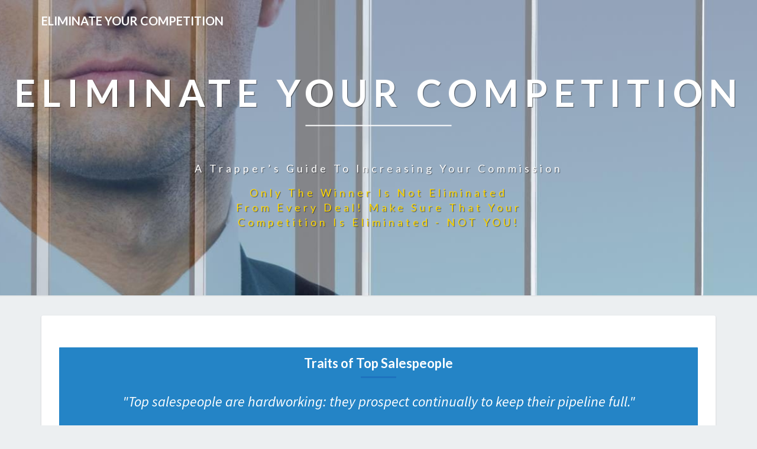

--- FILE ---
content_type: text/html; charset=UTF-8
request_url: http://www.thetrapper.com/2017/08/20/keep-value-propositions-short-sweet/
body_size: 15669
content:
<!DOCTYPE html>
<html xmlns="http://www.w3.org/1999/xhtml" lang="en-US">
<head>
<meta charset="UTF-8" />
<meta name="viewport" content="width=device-width" />
<link rel="profile" href="http://gmpg.org/xfn/11" />
<link rel="pingback" href="http://www.thetrapper.com/xmlrpc.php" />
<title>Keep value propositions short and sweet &#8211; Eliminate Your Competition</title>
<meta name='robots' content='max-image-preview:large' />
<style>img:is([sizes="auto" i], [sizes^="auto," i]) { contain-intrinsic-size: 3000px 1500px }</style>
<link rel='dns-prefetch' href='//secure.gravatar.com' />
<link rel='dns-prefetch' href='//platform-api.sharethis.com' />
<link rel='dns-prefetch' href='//stats.wp.com' />
<link rel='dns-prefetch' href='//fonts.googleapis.com' />
<link rel='dns-prefetch' href='//v0.wordpress.com' />
<link rel='dns-prefetch' href='//widgets.wp.com' />
<link rel='dns-prefetch' href='//s0.wp.com' />
<link rel='dns-prefetch' href='//0.gravatar.com' />
<link rel='dns-prefetch' href='//1.gravatar.com' />
<link rel='dns-prefetch' href='//2.gravatar.com' />
<link rel='dns-prefetch' href='//jetpack.wordpress.com' />
<link rel='dns-prefetch' href='//public-api.wordpress.com' />
<link rel='preconnect' href='//i0.wp.com' />
<link rel='preconnect' href='//c0.wp.com' />
<link rel="alternate" type="application/rss+xml" title="Eliminate Your Competition &raquo; Feed" href="http://www.thetrapper.com/feed/" />
<link rel="alternate" type="application/rss+xml" title="Eliminate Your Competition &raquo; Comments Feed" href="http://www.thetrapper.com/comments/feed/" />
<link rel="alternate" type="application/rss+xml" title="Eliminate Your Competition &raquo; Keep value propositions short and sweet Comments Feed" href="http://www.thetrapper.com/2017/08/20/keep-value-propositions-short-sweet/feed/" />
<script type="text/javascript">
/* <![CDATA[ */
window._wpemojiSettings = {"baseUrl":"https:\/\/s.w.org\/images\/core\/emoji\/15.0.3\/72x72\/","ext":".png","svgUrl":"https:\/\/s.w.org\/images\/core\/emoji\/15.0.3\/svg\/","svgExt":".svg","source":{"concatemoji":"http:\/\/www.thetrapper.com\/wp-includes\/js\/wp-emoji-release.min.js?ver=6.7.1"}};
/*! This file is auto-generated */
!function(i,n){var o,s,e;function c(e){try{var t={supportTests:e,timestamp:(new Date).valueOf()};sessionStorage.setItem(o,JSON.stringify(t))}catch(e){}}function p(e,t,n){e.clearRect(0,0,e.canvas.width,e.canvas.height),e.fillText(t,0,0);var t=new Uint32Array(e.getImageData(0,0,e.canvas.width,e.canvas.height).data),r=(e.clearRect(0,0,e.canvas.width,e.canvas.height),e.fillText(n,0,0),new Uint32Array(e.getImageData(0,0,e.canvas.width,e.canvas.height).data));return t.every(function(e,t){return e===r[t]})}function u(e,t,n){switch(t){case"flag":return n(e,"\ud83c\udff3\ufe0f\u200d\u26a7\ufe0f","\ud83c\udff3\ufe0f\u200b\u26a7\ufe0f")?!1:!n(e,"\ud83c\uddfa\ud83c\uddf3","\ud83c\uddfa\u200b\ud83c\uddf3")&&!n(e,"\ud83c\udff4\udb40\udc67\udb40\udc62\udb40\udc65\udb40\udc6e\udb40\udc67\udb40\udc7f","\ud83c\udff4\u200b\udb40\udc67\u200b\udb40\udc62\u200b\udb40\udc65\u200b\udb40\udc6e\u200b\udb40\udc67\u200b\udb40\udc7f");case"emoji":return!n(e,"\ud83d\udc26\u200d\u2b1b","\ud83d\udc26\u200b\u2b1b")}return!1}function f(e,t,n){var r="undefined"!=typeof WorkerGlobalScope&&self instanceof WorkerGlobalScope?new OffscreenCanvas(300,150):i.createElement("canvas"),a=r.getContext("2d",{willReadFrequently:!0}),o=(a.textBaseline="top",a.font="600 32px Arial",{});return e.forEach(function(e){o[e]=t(a,e,n)}),o}function t(e){var t=i.createElement("script");t.src=e,t.defer=!0,i.head.appendChild(t)}"undefined"!=typeof Promise&&(o="wpEmojiSettingsSupports",s=["flag","emoji"],n.supports={everything:!0,everythingExceptFlag:!0},e=new Promise(function(e){i.addEventListener("DOMContentLoaded",e,{once:!0})}),new Promise(function(t){var n=function(){try{var e=JSON.parse(sessionStorage.getItem(o));if("object"==typeof e&&"number"==typeof e.timestamp&&(new Date).valueOf()<e.timestamp+604800&&"object"==typeof e.supportTests)return e.supportTests}catch(e){}return null}();if(!n){if("undefined"!=typeof Worker&&"undefined"!=typeof OffscreenCanvas&&"undefined"!=typeof URL&&URL.createObjectURL&&"undefined"!=typeof Blob)try{var e="postMessage("+f.toString()+"("+[JSON.stringify(s),u.toString(),p.toString()].join(",")+"));",r=new Blob([e],{type:"text/javascript"}),a=new Worker(URL.createObjectURL(r),{name:"wpTestEmojiSupports"});return void(a.onmessage=function(e){c(n=e.data),a.terminate(),t(n)})}catch(e){}c(n=f(s,u,p))}t(n)}).then(function(e){for(var t in e)n.supports[t]=e[t],n.supports.everything=n.supports.everything&&n.supports[t],"flag"!==t&&(n.supports.everythingExceptFlag=n.supports.everythingExceptFlag&&n.supports[t]);n.supports.everythingExceptFlag=n.supports.everythingExceptFlag&&!n.supports.flag,n.DOMReady=!1,n.readyCallback=function(){n.DOMReady=!0}}).then(function(){return e}).then(function(){var e;n.supports.everything||(n.readyCallback(),(e=n.source||{}).concatemoji?t(e.concatemoji):e.wpemoji&&e.twemoji&&(t(e.twemoji),t(e.wpemoji)))}))}((window,document),window._wpemojiSettings);
/* ]]> */
</script>
<link rel='stylesheet' id='jetpack_related-posts-css' href='https://c0.wp.com/p/jetpack/14.1/modules/related-posts/related-posts.css' type='text/css' media='all' />
<style id='wp-emoji-styles-inline-css' type='text/css'>
img.wp-smiley, img.emoji {
display: inline !important;
border: none !important;
box-shadow: none !important;
height: 1em !important;
width: 1em !important;
margin: 0 0.07em !important;
vertical-align: -0.1em !important;
background: none !important;
padding: 0 !important;
}
</style>
<link rel='stylesheet' id='wp-block-library-css' href='https://c0.wp.com/c/6.7.1/wp-includes/css/dist/block-library/style.min.css' type='text/css' media='all' />
<link rel='stylesheet' id='mediaelement-css' href='https://c0.wp.com/c/6.7.1/wp-includes/js/mediaelement/mediaelementplayer-legacy.min.css' type='text/css' media='all' />
<link rel='stylesheet' id='wp-mediaelement-css' href='https://c0.wp.com/c/6.7.1/wp-includes/js/mediaelement/wp-mediaelement.min.css' type='text/css' media='all' />
<style id='jetpack-sharing-buttons-style-inline-css' type='text/css'>
.jetpack-sharing-buttons__services-list{display:flex;flex-direction:row;flex-wrap:wrap;gap:0;list-style-type:none;margin:5px;padding:0}.jetpack-sharing-buttons__services-list.has-small-icon-size{font-size:12px}.jetpack-sharing-buttons__services-list.has-normal-icon-size{font-size:16px}.jetpack-sharing-buttons__services-list.has-large-icon-size{font-size:24px}.jetpack-sharing-buttons__services-list.has-huge-icon-size{font-size:36px}@media print{.jetpack-sharing-buttons__services-list{display:none!important}}.editor-styles-wrapper .wp-block-jetpack-sharing-buttons{gap:0;padding-inline-start:0}ul.jetpack-sharing-buttons__services-list.has-background{padding:1.25em 2.375em}
</style>
<style id='classic-theme-styles-inline-css' type='text/css'>
/*! This file is auto-generated */
.wp-block-button__link{color:#fff;background-color:#32373c;border-radius:9999px;box-shadow:none;text-decoration:none;padding:calc(.667em + 2px) calc(1.333em + 2px);font-size:1.125em}.wp-block-file__button{background:#32373c;color:#fff;text-decoration:none}
</style>
<style id='global-styles-inline-css' type='text/css'>
:root{--wp--preset--aspect-ratio--square: 1;--wp--preset--aspect-ratio--4-3: 4/3;--wp--preset--aspect-ratio--3-4: 3/4;--wp--preset--aspect-ratio--3-2: 3/2;--wp--preset--aspect-ratio--2-3: 2/3;--wp--preset--aspect-ratio--16-9: 16/9;--wp--preset--aspect-ratio--9-16: 9/16;--wp--preset--color--black: #000000;--wp--preset--color--cyan-bluish-gray: #abb8c3;--wp--preset--color--white: #ffffff;--wp--preset--color--pale-pink: #f78da7;--wp--preset--color--vivid-red: #cf2e2e;--wp--preset--color--luminous-vivid-orange: #ff6900;--wp--preset--color--luminous-vivid-amber: #fcb900;--wp--preset--color--light-green-cyan: #7bdcb5;--wp--preset--color--vivid-green-cyan: #00d084;--wp--preset--color--pale-cyan-blue: #8ed1fc;--wp--preset--color--vivid-cyan-blue: #0693e3;--wp--preset--color--vivid-purple: #9b51e0;--wp--preset--gradient--vivid-cyan-blue-to-vivid-purple: linear-gradient(135deg,rgba(6,147,227,1) 0%,rgb(155,81,224) 100%);--wp--preset--gradient--light-green-cyan-to-vivid-green-cyan: linear-gradient(135deg,rgb(122,220,180) 0%,rgb(0,208,130) 100%);--wp--preset--gradient--luminous-vivid-amber-to-luminous-vivid-orange: linear-gradient(135deg,rgba(252,185,0,1) 0%,rgba(255,105,0,1) 100%);--wp--preset--gradient--luminous-vivid-orange-to-vivid-red: linear-gradient(135deg,rgba(255,105,0,1) 0%,rgb(207,46,46) 100%);--wp--preset--gradient--very-light-gray-to-cyan-bluish-gray: linear-gradient(135deg,rgb(238,238,238) 0%,rgb(169,184,195) 100%);--wp--preset--gradient--cool-to-warm-spectrum: linear-gradient(135deg,rgb(74,234,220) 0%,rgb(151,120,209) 20%,rgb(207,42,186) 40%,rgb(238,44,130) 60%,rgb(251,105,98) 80%,rgb(254,248,76) 100%);--wp--preset--gradient--blush-light-purple: linear-gradient(135deg,rgb(255,206,236) 0%,rgb(152,150,240) 100%);--wp--preset--gradient--blush-bordeaux: linear-gradient(135deg,rgb(254,205,165) 0%,rgb(254,45,45) 50%,rgb(107,0,62) 100%);--wp--preset--gradient--luminous-dusk: linear-gradient(135deg,rgb(255,203,112) 0%,rgb(199,81,192) 50%,rgb(65,88,208) 100%);--wp--preset--gradient--pale-ocean: linear-gradient(135deg,rgb(255,245,203) 0%,rgb(182,227,212) 50%,rgb(51,167,181) 100%);--wp--preset--gradient--electric-grass: linear-gradient(135deg,rgb(202,248,128) 0%,rgb(113,206,126) 100%);--wp--preset--gradient--midnight: linear-gradient(135deg,rgb(2,3,129) 0%,rgb(40,116,252) 100%);--wp--preset--font-size--small: 13px;--wp--preset--font-size--medium: 20px;--wp--preset--font-size--large: 36px;--wp--preset--font-size--x-large: 42px;--wp--preset--spacing--20: 0.44rem;--wp--preset--spacing--30: 0.67rem;--wp--preset--spacing--40: 1rem;--wp--preset--spacing--50: 1.5rem;--wp--preset--spacing--60: 2.25rem;--wp--preset--spacing--70: 3.38rem;--wp--preset--spacing--80: 5.06rem;--wp--preset--shadow--natural: 6px 6px 9px rgba(0, 0, 0, 0.2);--wp--preset--shadow--deep: 12px 12px 50px rgba(0, 0, 0, 0.4);--wp--preset--shadow--sharp: 6px 6px 0px rgba(0, 0, 0, 0.2);--wp--preset--shadow--outlined: 6px 6px 0px -3px rgba(255, 255, 255, 1), 6px 6px rgba(0, 0, 0, 1);--wp--preset--shadow--crisp: 6px 6px 0px rgba(0, 0, 0, 1);}:where(.is-layout-flex){gap: 0.5em;}:where(.is-layout-grid){gap: 0.5em;}body .is-layout-flex{display: flex;}.is-layout-flex{flex-wrap: wrap;align-items: center;}.is-layout-flex > :is(*, div){margin: 0;}body .is-layout-grid{display: grid;}.is-layout-grid > :is(*, div){margin: 0;}:where(.wp-block-columns.is-layout-flex){gap: 2em;}:where(.wp-block-columns.is-layout-grid){gap: 2em;}:where(.wp-block-post-template.is-layout-flex){gap: 1.25em;}:where(.wp-block-post-template.is-layout-grid){gap: 1.25em;}.has-black-color{color: var(--wp--preset--color--black) !important;}.has-cyan-bluish-gray-color{color: var(--wp--preset--color--cyan-bluish-gray) !important;}.has-white-color{color: var(--wp--preset--color--white) !important;}.has-pale-pink-color{color: var(--wp--preset--color--pale-pink) !important;}.has-vivid-red-color{color: var(--wp--preset--color--vivid-red) !important;}.has-luminous-vivid-orange-color{color: var(--wp--preset--color--luminous-vivid-orange) !important;}.has-luminous-vivid-amber-color{color: var(--wp--preset--color--luminous-vivid-amber) !important;}.has-light-green-cyan-color{color: var(--wp--preset--color--light-green-cyan) !important;}.has-vivid-green-cyan-color{color: var(--wp--preset--color--vivid-green-cyan) !important;}.has-pale-cyan-blue-color{color: var(--wp--preset--color--pale-cyan-blue) !important;}.has-vivid-cyan-blue-color{color: var(--wp--preset--color--vivid-cyan-blue) !important;}.has-vivid-purple-color{color: var(--wp--preset--color--vivid-purple) !important;}.has-black-background-color{background-color: var(--wp--preset--color--black) !important;}.has-cyan-bluish-gray-background-color{background-color: var(--wp--preset--color--cyan-bluish-gray) !important;}.has-white-background-color{background-color: var(--wp--preset--color--white) !important;}.has-pale-pink-background-color{background-color: var(--wp--preset--color--pale-pink) !important;}.has-vivid-red-background-color{background-color: var(--wp--preset--color--vivid-red) !important;}.has-luminous-vivid-orange-background-color{background-color: var(--wp--preset--color--luminous-vivid-orange) !important;}.has-luminous-vivid-amber-background-color{background-color: var(--wp--preset--color--luminous-vivid-amber) !important;}.has-light-green-cyan-background-color{background-color: var(--wp--preset--color--light-green-cyan) !important;}.has-vivid-green-cyan-background-color{background-color: var(--wp--preset--color--vivid-green-cyan) !important;}.has-pale-cyan-blue-background-color{background-color: var(--wp--preset--color--pale-cyan-blue) !important;}.has-vivid-cyan-blue-background-color{background-color: var(--wp--preset--color--vivid-cyan-blue) !important;}.has-vivid-purple-background-color{background-color: var(--wp--preset--color--vivid-purple) !important;}.has-black-border-color{border-color: var(--wp--preset--color--black) !important;}.has-cyan-bluish-gray-border-color{border-color: var(--wp--preset--color--cyan-bluish-gray) !important;}.has-white-border-color{border-color: var(--wp--preset--color--white) !important;}.has-pale-pink-border-color{border-color: var(--wp--preset--color--pale-pink) !important;}.has-vivid-red-border-color{border-color: var(--wp--preset--color--vivid-red) !important;}.has-luminous-vivid-orange-border-color{border-color: var(--wp--preset--color--luminous-vivid-orange) !important;}.has-luminous-vivid-amber-border-color{border-color: var(--wp--preset--color--luminous-vivid-amber) !important;}.has-light-green-cyan-border-color{border-color: var(--wp--preset--color--light-green-cyan) !important;}.has-vivid-green-cyan-border-color{border-color: var(--wp--preset--color--vivid-green-cyan) !important;}.has-pale-cyan-blue-border-color{border-color: var(--wp--preset--color--pale-cyan-blue) !important;}.has-vivid-cyan-blue-border-color{border-color: var(--wp--preset--color--vivid-cyan-blue) !important;}.has-vivid-purple-border-color{border-color: var(--wp--preset--color--vivid-purple) !important;}.has-vivid-cyan-blue-to-vivid-purple-gradient-background{background: var(--wp--preset--gradient--vivid-cyan-blue-to-vivid-purple) !important;}.has-light-green-cyan-to-vivid-green-cyan-gradient-background{background: var(--wp--preset--gradient--light-green-cyan-to-vivid-green-cyan) !important;}.has-luminous-vivid-amber-to-luminous-vivid-orange-gradient-background{background: var(--wp--preset--gradient--luminous-vivid-amber-to-luminous-vivid-orange) !important;}.has-luminous-vivid-orange-to-vivid-red-gradient-background{background: var(--wp--preset--gradient--luminous-vivid-orange-to-vivid-red) !important;}.has-very-light-gray-to-cyan-bluish-gray-gradient-background{background: var(--wp--preset--gradient--very-light-gray-to-cyan-bluish-gray) !important;}.has-cool-to-warm-spectrum-gradient-background{background: var(--wp--preset--gradient--cool-to-warm-spectrum) !important;}.has-blush-light-purple-gradient-background{background: var(--wp--preset--gradient--blush-light-purple) !important;}.has-blush-bordeaux-gradient-background{background: var(--wp--preset--gradient--blush-bordeaux) !important;}.has-luminous-dusk-gradient-background{background: var(--wp--preset--gradient--luminous-dusk) !important;}.has-pale-ocean-gradient-background{background: var(--wp--preset--gradient--pale-ocean) !important;}.has-electric-grass-gradient-background{background: var(--wp--preset--gradient--electric-grass) !important;}.has-midnight-gradient-background{background: var(--wp--preset--gradient--midnight) !important;}.has-small-font-size{font-size: var(--wp--preset--font-size--small) !important;}.has-medium-font-size{font-size: var(--wp--preset--font-size--medium) !important;}.has-large-font-size{font-size: var(--wp--preset--font-size--large) !important;}.has-x-large-font-size{font-size: var(--wp--preset--font-size--x-large) !important;}
:where(.wp-block-post-template.is-layout-flex){gap: 1.25em;}:where(.wp-block-post-template.is-layout-grid){gap: 1.25em;}
:where(.wp-block-columns.is-layout-flex){gap: 2em;}:where(.wp-block-columns.is-layout-grid){gap: 2em;}
:root :where(.wp-block-pullquote){font-size: 1.5em;line-height: 1.6;}
</style>
<!-- <link rel='stylesheet' id='qtsndtps_stylesheet-css' href='http://www.thetrapper.com/wp-content/plugins/quotes-and-tips/css/style.css?ver=1.45' type='text/css' media='all' /> -->
<!-- <link rel='stylesheet' id='widgetopts-styles-css' href='http://www.thetrapper.com/wp-content/plugins/widget-options/assets/css/widget-options.css?ver=4.0.8' type='text/css' media='all' /> -->
<!-- <link rel='stylesheet' id='bootstrap-css' href='http://www.thetrapper.com/wp-content/themes/lighthouse/css/bootstrap.css?ver=6.7.1' type='text/css' media='all' /> -->
<!-- <link rel='stylesheet' id='lighthouse-style-css' href='http://www.thetrapper.com/wp-content/themes/lighthouse/style.css?ver=6.7.1' type='text/css' media='all' /> -->
<link rel="stylesheet" type="text/css" href="//www.thetrapper.com/wp-content/cache/wpfc-minified/jzaxak45/c3vzp.css" media="all"/>
<style id='lighthouse-style-inline-css' type='text/css'>
/* Color Scheme */
/* Accent Color */
a:active,
a:hover,
a:focus {
color: #1e73be;
}
.navbar-default .navbar-nav > li > a:hover, .navbar-default .navbar-nav > li > a:focus {
color: #1e73be;
}
.navbar-default .navbar-toggle:hover, .navbar-default .navbar-toggle:focus {
background-color: #1e73be;
background: #1e73be;
border-color:#1e73be;
}
.navbar-default .navbar-nav > .active > a, .navbar-default .navbar-nav > .active > a:hover, .navbar-default .navbar-nav > .active > a:focus {
color: #1e73be !important;			
}
.dropdown-menu > .active > a, .dropdown-menu > .active > a:hover, .dropdown-menu > .active > a:focus {	    
background-color: #1e73be;
}
.btn, .btn-default:visited, .btn-default:active:hover, .btn-default.active:hover, .btn-default:active:focus, .btn-default.active:focus, .btn-default:active.focus, .btn-default.active.focus {
background: #1e73be;
}
.navbar-default .navbar-nav > .open > a, .navbar-default .navbar-nav > .open > a:hover, .navbar-default .navbar-nav > .open > a:focus {
color: #1e73be;
}
.cat-links a, .tags-links a {
color: #1e73be;
}
.navbar-default .navbar-nav > li > .dropdown-menu > li > a:hover,
.navbar-default .navbar-nav > li > .dropdown-menu > li > a:focus {
color: #fff;
background-color: #1e73be;
}
h5.entry-date a:hover {
color: #1e73be;
}
#respond input#submit {
background-color: #1e73be;
background: #1e73be;
}
.navbar-default .navbar-nav .open .dropdown-menu > .active > a, .navbar-default .navbar-nav .open .dropdown-menu > .active > a:hover, .navbar-default .navbar-nav .open .dropdown-menu > .active > a:focus {
background-color: #fff;
}
.top-widgets h3:after {
display: block;
max-width: 60px;
background:  #1e73be;
height: 3px;
content: ' ';
margin: 0 auto;
margin-top: 10px;
}
.bottom-widgets h3:after {
display: block;
max-width: 60px;
background:  #1e73be;
height: 3px;
content: ' ';
margin: 0 auto;
margin-top: 10px;
}
button:hover, button, button:active, button:focus {
border: 1px solid #1e73be;
background-color:#1e73be;
background:#1e73be;
}
.dropdown-menu .current-menu-item.current_page_item a, .dropdown-menu .current-menu-item.current_page_item a:hover, .dropdown-menu .current-menu-item.current_page_item a:active, .dropdown-menu .current-menu-item.current_page_item a:focus {
background: #1e73be !important;
color:#fff !important
}
@media (max-width: 767px) {
.navbar-default .navbar-nav .open .dropdown-menu > li > a:hover {
background-color: #1e73be;
color: #fff;
}
}
blockquote {
border-left: 5px solid #1e73be;
}
.sticky-post{
background: #1e73be;
color:white;
}
.entry-title a:hover,
.entry-title a:focus{
color: #1e73be;
}
.entry-header .entry-meta::after{
background: #1e73be;
}
.post-password-form input[type="submit"], .post-password-form input[type="submit"]:hover, .post-password-form input[type="submit"]:focus, .post-password-form input[type="submit"]:active {
background-color: #1e73be;
}
.fa {
color: #1e73be;
}
.btn-default{
border-bottom: 1px solid #1e73be;
}
.btn-default:hover, .btn-default:focus{
border-bottom: 1px solid #1e73be;
background-color: #1e73be;
}
.nav-previous:hover, .nav-next:hover{
border: 1px solid #1e73be;
background-color: #1e73be;
}
.next-post a:hover,.prev-post a:hover{
color: #1e73be;
}
.posts-navigation .next-post a:hover .fa, .posts-navigation .prev-post a:hover .fa{
color: #1e73be;
}
#secondary .widget-title {
border-left: 3px solid #1e73be;
}
#secondary .widget a:hover,
#secondary .widget a:focus{
color: #1e73be;
}
#secondary .widget_calendar tbody a {
background-color: #1e73be;
color: #fff;
padding: 0.2em;
}
#secondary .widget_calendar tbody a:hover{
background-color: #1e73be;
color: #fff;
padding: 0.2em;
}	
</style>
<!-- <link rel='stylesheet' id='font-awesome-css' href='http://www.thetrapper.com/wp-content/themes/lighthouse/font-awesome/css/font-awesome.min.css?ver=6.7.1' type='text/css' media='all' /> -->
<link rel="stylesheet" type="text/css" href="//www.thetrapper.com/wp-content/cache/wpfc-minified/d68m34c/i0hsh.css" media="all"/>
<link rel='stylesheet' id='lighthousegooglefonts-css' href='//fonts.googleapis.com/css?family=Lato:400,300italic,700,700i|Source+Sans+Pro:400,400italic' type='text/css' media='all' />
<link rel='stylesheet' id='jetpack_likes-css' href='https://c0.wp.com/p/jetpack/14.1/modules/likes/style.css' type='text/css' media='all' />
<script type="text/javascript" id="jetpack_related-posts-js-extra">
/* <![CDATA[ */
var related_posts_js_options = {"post_heading":"h4"};
/* ]]> */
</script>
<script type="text/javascript" src="https://c0.wp.com/p/jetpack/14.1/_inc/build/related-posts/related-posts.min.js" id="jetpack_related-posts-js"></script>
<script type="text/javascript" src="https://c0.wp.com/c/6.7.1/wp-includes/js/jquery/jquery.min.js" id="jquery-core-js"></script>
<script type="text/javascript" src="https://c0.wp.com/c/6.7.1/wp-includes/js/jquery/jquery-migrate.min.js" id="jquery-migrate-js"></script>
<!--[if lt IE 9]>
<script type="text/javascript" src="http://www.thetrapper.com/wp-content/themes/lighthouse/js/html5shiv.js?ver=3.7.3" id="html5shiv-js"></script>
<![endif]-->
<script type="text/javascript" src="//platform-api.sharethis.com/js/sharethis.js#source=googleanalytics-wordpress#product=ga&amp;property=5b7738e8f188830011e8fcff" id="googleanalytics-platform-sharethis-js"></script>
<link rel="https://api.w.org/" href="http://www.thetrapper.com/wp-json/" /><link rel="alternate" title="JSON" type="application/json" href="http://www.thetrapper.com/wp-json/wp/v2/posts/293" /><link rel="EditURI" type="application/rsd+xml" title="RSD" href="http://www.thetrapper.com/xmlrpc.php?rsd" />
<meta name="generator" content="WordPress 6.7.1" />
<link rel="canonical" href="http://www.thetrapper.com/2017/08/20/keep-value-propositions-short-sweet/" />
<link rel='shortlink' href='https://wp.me/padRAW-4J' />
<link rel="alternate" title="oEmbed (JSON)" type="application/json+oembed" href="http://www.thetrapper.com/wp-json/oembed/1.0/embed?url=http%3A%2F%2Fwww.thetrapper.com%2F2017%2F08%2F20%2Fkeep-value-propositions-short-sweet%2F" />
<link rel="alternate" title="oEmbed (XML)" type="text/xml+oembed" href="http://www.thetrapper.com/wp-json/oembed/1.0/embed?url=http%3A%2F%2Fwww.thetrapper.com%2F2017%2F08%2F20%2Fkeep-value-propositions-short-sweet%2F&#038;format=xml" />
<style type="text/css">
/* Style for tips|quote block */
.quotes_box_and_tips:before {
content: '';
display: flex;
position: absolute;
top:0;
left: 0;
bottom:0;
right:0;
width: 100%;
height: 100%;
visibility: visible;
color: #FFFFFF !important;
background-color: #2484C6 !important;
z-index: 0;
border-radius: 1px;
}
.quotes_box_and_tips .signature {
float: left;
}
.quotes_box_and_tips:after {
content: '';
display: flex;
position: absolute;
top:0;
left: 0;
bottom:0;
right:0;
width: 100%;
height: 100%;
visibility: visible;
background-image: none;
background-repeat: no-repeat;
opacity: 1;
background-position: left bottom;
z-index: 1;
border-radius: 1px;
}
.quotes_box_and_tips {
position: relative;
background-color: transparent;
font-size: 14px;
width: 100%;
height: 150px;
box-shadow: 0px 0px 0px #FFFFFF;
border-radius: 1px;
}
.quotes_box_and_tips > div {
position: relative;
z-index: 2;
color: #FFFFFF !important;
}
.change_quote_button {
color: #FFFFFF;
background-color: #2484C6;
border: 2px inset #FFFFFF;
border-radius: 0.5px;
font-size: 14px;
}
.quotes_box_and_tips .box_delimeter {
height: 120px;
}
.quotes_box_and_tips h3,
.quotes_box_and_tips .signature,
.quotes_box_and_tips .signature span,
.quotes_box_and_tips .signature span i,
.change_quote_button {
color: #FFFFFF !important;
}
.quotes_box_and_tips h3 {
font-size: 22px !important;
}
</style>
<style>img#wpstats{display:none}</style>
<style type="text/css">
.site-header { background: #1e73be; }
.footer-widgets h3 { color: ; }
.site-footer { background: ; }
.footer-widget-wrapper { background: ; }
.row.site-info { color: ; }
#secondary h3.widget-title, #secondary h4.widget-title { color: ; }
#secondary .widget { background: ; }
#secondary .widget a { color: ; }
#secondary .widget li { border-color: #1e73be; }
.site-description, .site-title { color: ; }
.site-title::after{ background-color: ; }
.site-description, .site-title { color: ; }
.site-title::after{ background-color: ; }	
.navbar-default { background-color: ; }
.navbar-default .navbar-nav>li>a { color: ; }
.navbar-default .navbar-brand { color: ; }
h1.entry-title, .entry-header .entry-title a { color: #116ebf; }
.entry-content, .entry-summary { color: ; }
h5.entry-date, h5.entry-date a { color: ; }
.top-widgets { background: ; }
.top-widgets h3 { color: ; }
.top-widgets, .top-widgets p { color: ; }
.bottom-widgets { background: ; }
.bottom-widgets h3 { color: ; }
.bottom-widgets, .bottom-widgets p { color: ; }
</style>
<script>
(function() {
(function (i, s, o, g, r, a, m) {
i['GoogleAnalyticsObject'] = r;
i[r] = i[r] || function () {
(i[r].q = i[r].q || []).push(arguments)
}, i[r].l = 1 * new Date();
a = s.createElement(o),
m = s.getElementsByTagName(o)[0];
a.async = 1;
a.src = g;
m.parentNode.insertBefore(a, m)
})(window, document, 'script', 'https://google-analytics.com/analytics.js', 'ga');
ga('create', 'UA-1421500-18', 'auto');
ga('send', 'pageview');
})();
</script>
<style type="text/css" id="lighthouse-header-css">
.site-header {
background: url(http://www.thetrapper.com/wp-content/uploads/2018/03/cropped-soshaughnessey-72dpi-1500x2000-1-1.jpg) no-repeat scroll top;
background-size: cover;
background-position:center;
height: 500px
}
@media (min-width: 768px) and (max-width: 1024px){
.site-header {
background-size: cover;
background-position:center;
height: 350px;
}
}
@media (max-width: 767px) {
.site-header {
background-size: cover;
background-position:center;
height: 300px;
}
}
@media (max-width: 359px) {
.site-header {
background-size: cover;
background-position:center;
height: 200px;
}
}
.site-header{
-webkit-box-shadow: 0px 0px 2px 1px rgba(182,182,182,0.3);
-moz-box-shadow: 0px 0px 2px 1px rgba(182,182,182,0.3);
-o-box-shadow: 0px 0px 2px 1px rgba(182,182,182,0.3);
box-shadow: 0px 0px 2px 1px rgba(182,182,182,0.3);
}
</style>
<!-- Jetpack Open Graph Tags -->
<meta property="og:type" content="article" />
<meta property="og:title" content="Keep value propositions short and sweet" />
<meta property="og:url" content="http://www.thetrapper.com/2017/08/20/keep-value-propositions-short-sweet/" />
<meta property="og:description" content="I frequently advise salespeople to focus your conversations on a prospect&#8217;s needs and goals. Mr. Carpenter, in his book, makes an equally great point that these conversations need to short an…" />
<meta property="article:published_time" content="2017-08-20T13:29:58+00:00" />
<meta property="article:modified_time" content="2018-04-22T22:30:52+00:00" />
<meta property="og:site_name" content="Eliminate Your Competition" />
<meta property="og:image" content="https://i0.wp.com/www.thetrapper.com/wp-content/uploads/2018/04/51guEKKP9cL.jpg?fit=325%2C500" />
<meta property="og:image:width" content="325" />
<meta property="og:image:height" content="500" />
<meta property="og:image:alt" content="" />
<meta property="og:locale" content="en_US" />
<meta name="twitter:text:title" content="Keep value propositions short and sweet" />
<meta name="twitter:image" content="https://i0.wp.com/www.thetrapper.com/wp-content/uploads/2018/04/51guEKKP9cL.jpg?fit=325%2C500&#038;w=640" />
<meta name="twitter:card" content="summary_large_image" />
<!-- End Jetpack Open Graph Tags -->
<link rel="icon" href="https://i0.wp.com/www.thetrapper.com/wp-content/uploads/2020/07/cropped-android-chrome-512x512-1.png?fit=32%2C32" sizes="32x32" />
<link rel="icon" href="https://i0.wp.com/www.thetrapper.com/wp-content/uploads/2020/07/cropped-android-chrome-512x512-1.png?fit=192%2C192" sizes="192x192" />
<link rel="apple-touch-icon" href="https://i0.wp.com/www.thetrapper.com/wp-content/uploads/2020/07/cropped-android-chrome-512x512-1.png?fit=180%2C180" />
<meta name="msapplication-TileImage" content="https://i0.wp.com/www.thetrapper.com/wp-content/uploads/2020/07/cropped-android-chrome-512x512-1.png?fit=270%2C270" />
<style type="text/css" id="wp-custom-css">
/*
You can add your own CSS here.
Click the help icon above to learn more.
*/
/* START OF Adding a multi-line tagline */
/*.site-description:before {
content:    "This is an extra tagline above the existing Tagline";
display:    block;
text-align: right;
}*/
.site-description:after {
content:    "Only the winner is not eliminated from every deal! Make sure that your competition is eliminated - NOT YOU!";
display: block;
text-align: center;
max-width: 500px;
margin: 0 auto;
color: gold;
}
/* END OF Adding a multi-line tagline */
.wp-block-button__link {
background-color: #428bca;
color: white;
}
div.top-widgets 
{
height: %;
width: 1140px;
}
div.quotes_box_and_tips
{
font-size:24px
}		</style>
</head>
<body class="post-template-default single single-post postid-293 single-format-standard">
<div id="page" class="hfeed site">
<header id="masthead"  role="banner">
<nav class="navbar lh-nav-bg-transform navbar-default navbar-fixed-top navbar-left" role="navigation"> 
<!-- Brand and toggle get grouped for better mobile display --> 
<div class="container" id="navigation_menu">
<div class="navbar-header"> 
<a href="http://www.thetrapper.com/">
<div class="navbar-brand">Eliminate Your Competition</div>            </a>
</div> 
</div><!--#container-->
</nav>
<div class="site-header">
<div class="site-branding">   
<a class="home-link" href="http://www.thetrapper.com/" title="Eliminate Your Competition" rel="home">
<span class="site-title">Eliminate Your Competition</span>
<span class="site-description">A Trapper’s Guide to Increasing Your Commission</span>
</a>
</div><!--.site-branding-->
</div><!--.site-header--> 
</header>    
<div class="container"> 
<div class="row">
<div class="col-md-4">
<div class="extendedwopts-hide extendedwopts-mobile widget top-widgets"><p><div class="quotes_box_and_tips"><div  class="single_quotes_box visible " data-id="7022">
<div class="testimonials_box" id="testimonials_7022">
<h3>Traits of Top Salespeople</h3>
<p>
<i>"<span style="font-weight: 400;">Top salespeople are hardworking: they prospect continually to keep their pipeline full.</span>"</i>
</p>
<p class="signature"></p>
</div>
</div><div class="clear"></div></div></p>
</div>          </div>
<div class="col-md-4">
</div>
<div class="col-md-4">
</div>
</div>
</div>
<div id="content" class="site-content">
<div class="container">
<div class="row">
<div id="primary" class="col-md-9 content-area">
<main id="main" role="main">
<article id="post-293"  class="post-content post-293 post type-post status-publish format-standard has-post-thumbnail hentry category-product-book-review category-sales-advice category-sales-advice-trending">
<a href="http://www.thetrapper.com/2017/08/20/keep-value-propositions-short-sweet/" rel="bookmark">
<div class="featured-image"><img width="325" height="500" src="https://i0.wp.com/www.thetrapper.com/wp-content/uploads/2018/04/51guEKKP9cL.jpg?resize=325%2C500" class="attachment-lighthouse-full-width size-lighthouse-full-width wp-post-image" alt="" decoding="async" fetchpriority="high" srcset="https://i0.wp.com/www.thetrapper.com/wp-content/uploads/2018/04/51guEKKP9cL.jpg?w=325 325w, https://i0.wp.com/www.thetrapper.com/wp-content/uploads/2018/04/51guEKKP9cL.jpg?resize=195%2C300 195w, https://i0.wp.com/www.thetrapper.com/wp-content/uploads/2018/04/51guEKKP9cL.jpg?resize=176%2C270 176w" sizes="(max-width: 325px) 100vw, 325px" /></div>	</a>	
<header class="entry-header">	
<span class="screen-reader-text">Keep value propositions short and sweet</span>
<h1 class="entry-title">Keep value propositions short and sweet</h1>
<div class="entry-meta">
<h5 class="entry-date">By <span class="author vcard"><a class="url fn n" href="http://www.thetrapper.com/author/thetrapper/" title="View all posts by Sean O&#039;Shaughnessey" rel="author">Sean O&#039;Shaughnessey</a></span></span> | </i><span class="screen-reader-text">Comments </span> <a href="http://www.thetrapper.com/2017/08/20/keep-value-propositions-short-sweet/#respond" class="comments-link" >0 Comment</a></h5>
</div><!-- .entry-meta -->
</header><!-- .entry-header -->
<div class="entry-content">
<p>I frequently advise salespeople to focus your conversations on a prospect&#8217;s needs and goals. Mr. Carpenter, in his book, makes an equally great point that these conversations need to short and sweet.</p>
<p style="padding-left: 30px;"><strong>TIP # 6</strong> Keep value props to one or two sentences. If you can’t explain what you do and how you’re the best at doing it in two short sentences, you have a problem. Being concise is the name of the game when writing sales prospecting emails <em>(or having conversations in the hallways)</em> If you can’t narrow it down to two sentences, get together with your marketing department to brainstorm on how to do it.</p>
<p><em>Carpenter, E.R. Brain Dump: 167 Tips &amp; Tricks from a Six-Figure Sales Prospecting Legend (Kindle Locations 128-131). Forest Wade Press. Kindle Edition. (content reformatted to make it easier to read on this site)</em></p>
<p>&nbsp;</p>
<p><iframe style="width: 120px; height: 240px;" src="//ws-na.amazon-adsystem.com/widgets/q?ServiceVersion=20070822&amp;OneJS=1&amp;Operation=GetAdHtml&amp;MarketPlace=US&amp;source=ss&amp;ref=as_ss_li_til&amp;ad_type=product_link&amp;tracking_id=isitgewa-20&amp;marketplace=amazon&amp;region=US&amp;placement=B073NS5X5F&amp;asins=B073NS5X5F&amp;linkId=0ed49a6a7ef8e864e7b67c9d0c6da37f&amp;show_border=true&amp;link_opens_in_new_window=true" width="300" height="150" frameborder="0" marginwidth="0" marginheight="0" scrolling="no"></iframe></p>
<div id='jp-relatedposts' class='jp-relatedposts' >
<h3 class="jp-relatedposts-headline"><em>If you liked this article, you may enjoy these:</em></h3>
</div>				
</div><!-- .entry-content -->
<footer class="entry-footer">
<hr><div class="row"><div class="col-md-6 cattegories"><span class="cat-links">
<a href="http://www.thetrapper.com/category/product-book-review/" rel="category tag">Product or Book Review</a>, <a href="http://www.thetrapper.com/category/sales-advice/" rel="category tag">Sales strategy advice</a>, <a href="http://www.thetrapper.com/category/sales-advice-trending/" rel="category tag">Sales strategy advice - trending</a></span></div></div>	</footer><!-- .entry-footer -->
</article><!-- #post-## -->
</main><!-- #main -->				
<div id='jp-relatedposts' class='jp-relatedposts' >
<h3 class="jp-relatedposts-headline"><em>If you liked this article, you may enjoy these:</em></h3>
</div>
<div class="post-comments">
<div id="comments" class="comments-area">
<div id="respond" class="comment-respond">
<h3 id="reply-title" class="comment-reply-title">Leave a Reply<small><a rel="nofollow" id="cancel-comment-reply-link" href="/2017/08/20/keep-value-propositions-short-sweet/#respond" style="display:none;">Cancel reply</a></small></h3>			<form id="commentform" class="comment-form">
<iframe
title="Comment Form"
src="https://jetpack.wordpress.com/jetpack-comment/?blogid=151067646&#038;postid=293&#038;comment_registration=0&#038;require_name_email=1&#038;stc_enabled=1&#038;stb_enabled=1&#038;show_avatars=1&#038;avatar_default=mystery&#038;greeting=Leave+a+Reply&#038;jetpack_comments_nonce=0ce9587e91&#038;greeting_reply=Leave+a+Reply+to+%25s&#038;color_scheme=light&#038;lang=en_US&#038;jetpack_version=14.1&#038;iframe_unique_id=1&#038;show_cookie_consent=10&#038;has_cookie_consent=0&#038;is_current_user_subscribed=0&#038;token_key=%3Bnormal%3B&#038;sig=26663a269a3c89c154ffeb5874d3f864f0b81ee4#parent=http%3A%2F%2Fwww.thetrapper.com%2F2017%2F08%2F20%2Fkeep-value-propositions-short-sweet%2F"
name="jetpack_remote_comment"
style="width:100%; height: 430px; border:0;"
class="jetpack_remote_comment"
id="jetpack_remote_comment"
sandbox="allow-same-origin allow-top-navigation allow-scripts allow-forms allow-popups"
>
</iframe>
<!--[if !IE]><!-->
<script>
document.addEventListener('DOMContentLoaded', function () {
var commentForms = document.getElementsByClassName('jetpack_remote_comment');
for (var i = 0; i < commentForms.length; i++) {
commentForms[i].allowTransparency = false;
commentForms[i].scrolling = 'no';
}
});
</script>
<!--<![endif]-->
</form>
</div>
<input type="hidden" name="comment_parent" id="comment_parent" value="" />
</div><!-- #comments -->
</div>			
<div class="post-navigation">			
<nav class="navigation" role="navigation">
<h2 class="screen-reader-text">Post navigation</h2>
<div class="nav-links">
<div class="row">
<!-- Get Next Post -->
<div class="col-md-6 prev-post">
<a class="" href="http://www.thetrapper.com/2017/08/15/dont-always-closing/"><span class="next-prev-text">PREVIOUS 					</span><br>You don&#8217;t have to Always Be Closing!</a>
</div>
<div class="col-md-6 next-post">
<a class="" href="http://www.thetrapper.com/2017/09/24/stay-current-can-stay-relevant/"><span class="next-prev-text">
NEXT</span><br>Stay current so you can stay relevant</a>
</div>
<!-- Get Previous Post -->
</div>
</div><!-- .nav-links -->
</nav><!-- .navigation-->
</div>
</div><!-- #primary -->
<div id="secondary" class="col-md-3 sidebar widget-area" role="complementary">
<aside id="search-2" class="widget widget_search">
<form role="search" method="get" class="search-form" action="http://www.thetrapper.com/">
<label>
<span class="screen-reader-text">Search for:</span>
<input type="search" class="search-field" placeholder="Search &hellip;" value="" name="s" title="Search for:" />
</label>
<button type="submit" class="search-submit"><span class="screen-reader-text">Search</span></button>
</form>
</aside><aside id="pages-2" class="widget widget_pages"><h4 class="widget-title">Pages</h4>
<ul>
<li class="page_item page-item-1353"><a href="http://www.thetrapper.com/contact-sean/">Contact Sean</a></li>
<li class="page_item page-item-2"><a href="http://www.thetrapper.com/eliminate-your-competition-book/">My book &#8220;Eliminate Your Competition&#8221; is available from your favorite book retailer</a></li>
<li class="page_item page-item-1435"><a href="http://www.thetrapper.com/subscribe-to-our-newsletter/">Subscribe to our newsletter</a></li>
<li class="page_item page-item-622"><a href="http://www.thetrapper.com/who-is-sean-oshaughnessey/">Who is Sean O&#8217;Shaughnessey</a></li>
</ul>
</aside><aside id="custom_html-2" class="widget_text widget widget_custom_html"><div class="textwidget custom-html-widget"><a href="https://www.linkedin.com/in/soshaughnessey/"><img data-recalc-dims="1" class="aligncenter size-full wp-image-625" src="https://i0.wp.com/www.thetrapper.com/wp-content/uploads/2018/07/View-my-LinkedIn-profile-image-3-300x140.png.png?resize=640%2C298" alt="" width="640" height="298" /></a></div></aside><aside id="custom_html-3" class="widget_text widget widget_custom_html"><div class="textwidget custom-html-widget"><a href="https://www.facebook.com/TheSalesTrapper/" target="_blank" rel="noopener"><img data-recalc-dims="1" class="aligncenter size-full wp-image-634" src="https://i0.wp.com/www.thetrapper.com/wp-content/uploads/2018/07/find-me-on-FB.jpeg?resize=408%2C123" alt="" width="408" height="123" /></a></div></aside>
<aside id="recent-posts-2" class="widget widget_recent_entries">
<h4 class="widget-title">Recent Posts</h4>
<ul>
<li>
<a href="http://www.thetrapper.com/2024/12/31/the-art-of-asking-transforming-discovery-questions-into-sales-opportunitiesasking-effective-discovery-questions/">The Art of Asking: Transforming Discovery Questions into Sales OpportunitiesAsking effective discovery questions</a>
</li>
<li>
<a href="http://www.thetrapper.com/2024/04/19/what-do-you-do-if-you-want-to-build-rapport-with-potential-clients-during-a-sales-call/">What do you do if you want to build rapport with potential clients during a sales call?</a>
</li>
<li>
<a href="http://www.thetrapper.com/2024/03/14/the-power-of-decision-timelines-in-streamlining-sales-processes/">The Power of Decision Timelines in Streamlining Sales Processes</a>
</li>
<li>
<a href="http://www.thetrapper.com/2023/09/25/staying-top-of-mind-the-power-of-sharing-industry-insights-with-customers-and-prospects/">Staying Top of Mind: The Power of Sharing Industry Insights with Customers and Prospects</a>
</li>
<li>
<a href="http://www.thetrapper.com/2023/06/02/the-quintessential-salesperson-navigating-trust-value-and-the-art-of-the-ask/">The Quintessential Salesperson: Navigating Trust, Value, and the Art of the Ask</a>
</li>
<li>
<a href="http://www.thetrapper.com/2023/03/04/you-need-timed-repetition-to-influence-your-prospects/">You Need Timed Repetition to Influence Your Prospects</a>
</li>
<li>
<a href="http://www.thetrapper.com/2022/09/23/5-sales-success-tips-by-a-multi-decade-sales-professional/">5 Sales Success Tips By A Multi-Decade Sales Professional</a>
</li>
<li>
<a href="http://www.thetrapper.com/2022/09/05/sales-training-is-crucial-for-businesses/">Sales Training is Crucial for Businesses</a>
</li>
<li>
<a href="http://www.thetrapper.com/2022/09/01/successful-salespeople-must-learn-to-lead-or-follow-in-a-sales-situation/">Successful Salespeople Must Learn To Lead Or Follow In A Sales Situation</a>
</li>
<li>
<a href="http://www.thetrapper.com/2022/07/18/artificial-intelligence-helps-salespeople-be-more-effective/">Artificial Intelligence Helps Salespeople Be More Effective</a>
</li>
<li>
<a href="http://www.thetrapper.com/2022/07/16/prospecting-with-linkedin/">Prospecting With LinkedIn</a>
</li>
<li>
<a href="http://www.thetrapper.com/2022/07/15/15-career-success-principles-for-salespeople/">15 Career Success Principles For Salespeople</a>
</li>
<li>
<a href="http://www.thetrapper.com/2022/07/14/you-can-win-business-against-larger-competitors/">You Can Win Business Against Larger Competitors</a>
</li>
<li>
<a href="http://www.thetrapper.com/2022/07/11/10-reasons-why-top-salespeople-are-successful/">10 Reasons Why Top Salespeople Are Successful</a>
</li>
<li>
<a href="http://www.thetrapper.com/2022/07/10/ask-better-questions-to-close-more-deals/">Ask Better Questions To Close More Deals</a>
</li>
<li>
<a href="http://www.thetrapper.com/2022/06/01/selling-to-a-committee/">Selling To A Committee</a>
</li>
<li>
<a href="http://www.thetrapper.com/2021/11/21/send-a-newsletter-to-your-clients-and-prospects/">Send A Newsletter To Your Clients And Prospects</a>
</li>
<li>
<a href="http://www.thetrapper.com/2021/11/18/welcome-to-the-power-matrix/">Welcome To The Power Matrix</a>
</li>
<li>
<a href="http://www.thetrapper.com/2021/11/11/marketing-and-sales-is-like-football/">Marketing And Sales Is Like Football</a>
</li>
<li>
<a href="http://www.thetrapper.com/2021/07/01/secrets-of-a-successful-sales-manager/">Secrets of a Successful Sales Manager</a>
</li>
</ul>
</aside><aside id="tag_cloud-2" class="widget widget_tag_cloud"><h4 class="widget-title">Tags</h4><div class="tagcloud"><a href="http://www.thetrapper.com/tag/bait/" class="tag-cloud-link tag-link-74 tag-link-position-1" style="font-size: 8pt;" aria-label="bait (3 items)">bait</a>
<a href="http://www.thetrapper.com/tag/benefits/" class="tag-cloud-link tag-link-21 tag-link-position-2" style="font-size: 12.2pt;" aria-label="benefits (5 items)">benefits</a>
<a href="http://www.thetrapper.com/tag/cold-calls/" class="tag-cloud-link tag-link-101 tag-link-position-3" style="font-size: 10.333333333333pt;" aria-label="cold calls (4 items)">cold calls</a>
<a href="http://www.thetrapper.com/tag/company/" class="tag-cloud-link tag-link-32 tag-link-position-4" style="font-size: 12.2pt;" aria-label="company (5 items)">company</a>
<a href="http://www.thetrapper.com/tag/competition/" class="tag-cloud-link tag-link-47 tag-link-position-5" style="font-size: 16.166666666667pt;" aria-label="competition (8 items)">competition</a>
<a href="http://www.thetrapper.com/tag/conversation/" class="tag-cloud-link tag-link-132 tag-link-position-6" style="font-size: 8pt;" aria-label="conversation (3 items)">conversation</a>
<a href="http://www.thetrapper.com/tag/crm/" class="tag-cloud-link tag-link-58 tag-link-position-7" style="font-size: 8pt;" aria-label="CRM (3 items)">CRM</a>
<a href="http://www.thetrapper.com/tag/decision/" class="tag-cloud-link tag-link-128 tag-link-position-8" style="font-size: 13.833333333333pt;" aria-label="decision (6 items)">decision</a>
<a href="http://www.thetrapper.com/tag/decision-maker/" class="tag-cloud-link tag-link-96 tag-link-position-9" style="font-size: 13.833333333333pt;" aria-label="Decision Maker (6 items)">Decision Maker</a>
<a href="http://www.thetrapper.com/tag/email/" class="tag-cloud-link tag-link-26 tag-link-position-10" style="font-size: 12.2pt;" aria-label="email (5 items)">email</a>
<a href="http://www.thetrapper.com/tag/farmer/" class="tag-cloud-link tag-link-95 tag-link-position-11" style="font-size: 13.833333333333pt;" aria-label="Farmer (6 items)">Farmer</a>
<a href="http://www.thetrapper.com/tag/gatherer/" class="tag-cloud-link tag-link-98 tag-link-position-12" style="font-size: 13.833333333333pt;" aria-label="Gatherer (6 items)">Gatherer</a>
<a href="http://www.thetrapper.com/tag/goal/" class="tag-cloud-link tag-link-107 tag-link-position-13" style="font-size: 19.2pt;" aria-label="goal (11 items)">goal</a>
<a href="http://www.thetrapper.com/tag/hunter/" class="tag-cloud-link tag-link-94 tag-link-position-14" style="font-size: 13.833333333333pt;" aria-label="Hunter (6 items)">Hunter</a>
<a href="http://www.thetrapper.com/tag/leadership/" class="tag-cloud-link tag-link-138 tag-link-position-15" style="font-size: 8pt;" aria-label="leadership (3 items)">leadership</a>
<a href="http://www.thetrapper.com/tag/leads/" class="tag-cloud-link tag-link-68 tag-link-position-16" style="font-size: 10.333333333333pt;" aria-label="leads (4 items)">leads</a>
<a href="http://www.thetrapper.com/tag/learn/" class="tag-cloud-link tag-link-155 tag-link-position-17" style="font-size: 8pt;" aria-label="learn (3 items)">learn</a>
<a href="http://www.thetrapper.com/tag/linkedin/" class="tag-cloud-link tag-link-9 tag-link-position-18" style="font-size: 22pt;" aria-label="LinkedIn (15 items)">LinkedIn</a>
<a href="http://www.thetrapper.com/tag/marketing/" class="tag-cloud-link tag-link-56 tag-link-position-19" style="font-size: 10.333333333333pt;" aria-label="marketing (4 items)">marketing</a>
<a href="http://www.thetrapper.com/tag/notes/" class="tag-cloud-link tag-link-121 tag-link-position-20" style="font-size: 8pt;" aria-label="notes (3 items)">notes</a>
<a href="http://www.thetrapper.com/tag/pain/" class="tag-cloud-link tag-link-174 tag-link-position-21" style="font-size: 12.2pt;" aria-label="pain (5 items)">pain</a>
<a href="http://www.thetrapper.com/tag/podcast/" class="tag-cloud-link tag-link-202 tag-link-position-22" style="font-size: 15pt;" aria-label="podcast (7 items)">podcast</a>
<a href="http://www.thetrapper.com/tag/power-matrix/" class="tag-cloud-link tag-link-97 tag-link-position-23" style="font-size: 12.2pt;" aria-label="Power Matrix (5 items)">Power Matrix</a>
<a href="http://www.thetrapper.com/tag/predictable-revenue/" class="tag-cloud-link tag-link-206 tag-link-position-24" style="font-size: 10.333333333333pt;" aria-label="Predictable Revenue (4 items)">Predictable Revenue</a>
<a href="http://www.thetrapper.com/tag/presentations/" class="tag-cloud-link tag-link-84 tag-link-position-25" style="font-size: 8pt;" aria-label="presentations (3 items)">presentations</a>
<a href="http://www.thetrapper.com/tag/product/" class="tag-cloud-link tag-link-31 tag-link-position-26" style="font-size: 10.333333333333pt;" aria-label="product (4 items)">product</a>
<a href="http://www.thetrapper.com/tag/productivity/" class="tag-cloud-link tag-link-115 tag-link-position-27" style="font-size: 10.333333333333pt;" aria-label="productivity (4 items)">productivity</a>
<a href="http://www.thetrapper.com/tag/prospecting/" class="tag-cloud-link tag-link-53 tag-link-position-28" style="font-size: 20.833333333333pt;" aria-label="prospecting (13 items)">prospecting</a>
<a href="http://www.thetrapper.com/tag/questions/" class="tag-cloud-link tag-link-185 tag-link-position-29" style="font-size: 10.333333333333pt;" aria-label="questions (4 items)">questions</a>
<a href="http://www.thetrapper.com/tag/quota/" class="tag-cloud-link tag-link-108 tag-link-position-30" style="font-size: 13.833333333333pt;" aria-label="quota (6 items)">quota</a>
<a href="http://www.thetrapper.com/tag/sales-calls/" class="tag-cloud-link tag-link-136 tag-link-position-31" style="font-size: 8pt;" aria-label="sales calls (3 items)">sales calls</a>
<a href="http://www.thetrapper.com/tag/sales-coaching/" class="tag-cloud-link tag-link-29 tag-link-position-32" style="font-size: 12.2pt;" aria-label="sales coaching (5 items)">sales coaching</a>
<a href="http://www.thetrapper.com/tag/salesforce-automation/" class="tag-cloud-link tag-link-59 tag-link-position-33" style="font-size: 8pt;" aria-label="salesforce automation (3 items)">salesforce automation</a>
<a href="http://www.thetrapper.com/tag/sales-management/" class="tag-cloud-link tag-link-30 tag-link-position-34" style="font-size: 17.333333333333pt;" aria-label="sales management (9 items)">sales management</a>
<a href="http://www.thetrapper.com/tag/social-selling/" class="tag-cloud-link tag-link-69 tag-link-position-35" style="font-size: 22pt;" aria-label="social selling (15 items)">social selling</a>
<a href="http://www.thetrapper.com/tag/strategy/" class="tag-cloud-link tag-link-172 tag-link-position-36" style="font-size: 18.266666666667pt;" aria-label="strategy (10 items)">strategy</a>
<a href="http://www.thetrapper.com/tag/time-management/" class="tag-cloud-link tag-link-135 tag-link-position-37" style="font-size: 12.2pt;" aria-label="time management (5 items)">time management</a>
<a href="http://www.thetrapper.com/tag/trap/" class="tag-cloud-link tag-link-100 tag-link-position-38" style="font-size: 10.333333333333pt;" aria-label="trap (4 items)">trap</a>
<a href="http://www.thetrapper.com/tag/trapper/" class="tag-cloud-link tag-link-99 tag-link-position-39" style="font-size: 13.833333333333pt;" aria-label="Trapper (6 items)">Trapper</a>
<a href="http://www.thetrapper.com/tag/travel/" class="tag-cloud-link tag-link-66 tag-link-position-40" style="font-size: 8pt;" aria-label="travel (3 items)">travel</a>
<a href="http://www.thetrapper.com/tag/trust/" class="tag-cloud-link tag-link-85 tag-link-position-41" style="font-size: 12.2pt;" aria-label="trust (5 items)">trust</a>
<a href="http://www.thetrapper.com/tag/trusted-adviser/" class="tag-cloud-link tag-link-28 tag-link-position-42" style="font-size: 12.2pt;" aria-label="trusted adviser (5 items)">trusted adviser</a>
<a href="http://www.thetrapper.com/tag/twitter/" class="tag-cloud-link tag-link-37 tag-link-position-43" style="font-size: 12.2pt;" aria-label="Twitter (5 items)">Twitter</a>
<a href="http://www.thetrapper.com/tag/value/" class="tag-cloud-link tag-link-33 tag-link-position-44" style="font-size: 10.333333333333pt;" aria-label="value (4 items)">value</a>
<a href="http://www.thetrapper.com/tag/writing/" class="tag-cloud-link tag-link-103 tag-link-position-45" style="font-size: 8pt;" aria-label="writing (3 items)">writing</a></div>
</aside><aside id="categories-5" class="widget widget_categories"><h4 class="widget-title">Categories</h4>
<ul>
<li class="cat-item cat-item-2"><a href="http://www.thetrapper.com/category/announcement/">Announcement</a> (4)
</li>
<li class="cat-item cat-item-255"><a href="http://www.thetrapper.com/category/case-study/">Case Study</a> (2)
</li>
<li class="cat-item cat-item-3"><a href="http://www.thetrapper.com/category/guest-article/">Guest article</a> (11)
</li>
<li class="cat-item cat-item-106"><a href="http://www.thetrapper.com/category/habit-of-a-successful-salesperson/">Habit of a Successful Salesperson</a> (60)
</li>
<li class="cat-item cat-item-64"><a href="http://www.thetrapper.com/category/product-book-review/">Product or Book Review</a> (17)
</li>
<li class="cat-item cat-item-16"><a href="http://www.thetrapper.com/category/sales-advice/">Sales strategy advice</a> (167)
</li>
<li class="cat-item cat-item-15"><a href="http://www.thetrapper.com/category/sales-advice-trending/">Sales strategy advice &#8211; trending</a> (167)
</li>
<li class="cat-item cat-item-169"><a href="http://www.thetrapper.com/category/skinned-knees-what-an-mba-didnt-teach-you-for-rebel-sales-in-a-software-startup/">Skinned knees—what an MBA didn&#039;t teach you for rebel sales in a software startup</a> (8)
</li>
<li class="cat-item cat-item-1"><a href="http://www.thetrapper.com/category/uncategorized/">Uncategorized</a> (3)
</li>
</ul>
</aside><aside id="archives-2" class="widget widget_archive"><h4 class="widget-title">Archives</h4>
<ul>
<li><a href='http://www.thetrapper.com/2024/12/'>December 2024</a>&nbsp;(1)</li>
<li><a href='http://www.thetrapper.com/2024/04/'>April 2024</a>&nbsp;(1)</li>
<li><a href='http://www.thetrapper.com/2024/03/'>March 2024</a>&nbsp;(1)</li>
<li><a href='http://www.thetrapper.com/2023/09/'>September 2023</a>&nbsp;(1)</li>
<li><a href='http://www.thetrapper.com/2023/06/'>June 2023</a>&nbsp;(1)</li>
<li><a href='http://www.thetrapper.com/2023/03/'>March 2023</a>&nbsp;(1)</li>
<li><a href='http://www.thetrapper.com/2022/09/'>September 2022</a>&nbsp;(3)</li>
<li><a href='http://www.thetrapper.com/2022/07/'>July 2022</a>&nbsp;(6)</li>
<li><a href='http://www.thetrapper.com/2022/06/'>June 2022</a>&nbsp;(1)</li>
<li><a href='http://www.thetrapper.com/2021/11/'>November 2021</a>&nbsp;(3)</li>
<li><a href='http://www.thetrapper.com/2021/07/'>July 2021</a>&nbsp;(1)</li>
<li><a href='http://www.thetrapper.com/2021/06/'>June 2021</a>&nbsp;(1)</li>
<li><a href='http://www.thetrapper.com/2021/04/'>April 2021</a>&nbsp;(1)</li>
<li><a href='http://www.thetrapper.com/2021/01/'>January 2021</a>&nbsp;(1)</li>
<li><a href='http://www.thetrapper.com/2020/12/'>December 2020</a>&nbsp;(2)</li>
<li><a href='http://www.thetrapper.com/2020/09/'>September 2020</a>&nbsp;(6)</li>
<li><a href='http://www.thetrapper.com/2020/07/'>July 2020</a>&nbsp;(2)</li>
<li><a href='http://www.thetrapper.com/2020/06/'>June 2020</a>&nbsp;(5)</li>
<li><a href='http://www.thetrapper.com/2020/05/'>May 2020</a>&nbsp;(6)</li>
<li><a href='http://www.thetrapper.com/2020/04/'>April 2020</a>&nbsp;(1)</li>
<li><a href='http://www.thetrapper.com/2020/03/'>March 2020</a>&nbsp;(5)</li>
<li><a href='http://www.thetrapper.com/2020/02/'>February 2020</a>&nbsp;(2)</li>
<li><a href='http://www.thetrapper.com/2020/01/'>January 2020</a>&nbsp;(1)</li>
<li><a href='http://www.thetrapper.com/2019/12/'>December 2019</a>&nbsp;(1)</li>
<li><a href='http://www.thetrapper.com/2019/11/'>November 2019</a>&nbsp;(1)</li>
<li><a href='http://www.thetrapper.com/2019/07/'>July 2019</a>&nbsp;(8)</li>
<li><a href='http://www.thetrapper.com/2019/06/'>June 2019</a>&nbsp;(5)</li>
<li><a href='http://www.thetrapper.com/2019/05/'>May 2019</a>&nbsp;(5)</li>
<li><a href='http://www.thetrapper.com/2019/04/'>April 2019</a>&nbsp;(2)</li>
<li><a href='http://www.thetrapper.com/2019/03/'>March 2019</a>&nbsp;(4)</li>
<li><a href='http://www.thetrapper.com/2019/02/'>February 2019</a>&nbsp;(1)</li>
<li><a href='http://www.thetrapper.com/2019/01/'>January 2019</a>&nbsp;(4)</li>
<li><a href='http://www.thetrapper.com/2018/10/'>October 2018</a>&nbsp;(5)</li>
<li><a href='http://www.thetrapper.com/2018/09/'>September 2018</a>&nbsp;(12)</li>
<li><a href='http://www.thetrapper.com/2018/08/'>August 2018</a>&nbsp;(16)</li>
<li><a href='http://www.thetrapper.com/2018/07/'>July 2018</a>&nbsp;(12)</li>
<li><a href='http://www.thetrapper.com/2018/06/'>June 2018</a>&nbsp;(6)</li>
<li><a href='http://www.thetrapper.com/2018/05/'>May 2018</a>&nbsp;(13)</li>
<li><a href='http://www.thetrapper.com/2018/04/'>April 2018</a>&nbsp;(10)</li>
<li><a href='http://www.thetrapper.com/2018/03/'>March 2018</a>&nbsp;(2)</li>
<li><a href='http://www.thetrapper.com/2018/02/'>February 2018</a>&nbsp;(1)</li>
<li><a href='http://www.thetrapper.com/2018/01/'>January 2018</a>&nbsp;(1)</li>
<li><a href='http://www.thetrapper.com/2017/12/'>December 2017</a>&nbsp;(1)</li>
<li><a href='http://www.thetrapper.com/2017/11/'>November 2017</a>&nbsp;(1)</li>
<li><a href='http://www.thetrapper.com/2017/09/'>September 2017</a>&nbsp;(2)</li>
<li><a href='http://www.thetrapper.com/2017/08/'>August 2017</a>&nbsp;(4)</li>
<li><a href='http://www.thetrapper.com/2017/02/'>February 2017</a>&nbsp;(1)</li>
<li><a href='http://www.thetrapper.com/2015/10/'>October 2015</a>&nbsp;(1)</li>
<li><a href='http://www.thetrapper.com/2015/08/'>August 2015</a>&nbsp;(1)</li>
<li><a href='http://www.thetrapper.com/2015/06/'>June 2015</a>&nbsp;(1)</li>
<li><a href='http://www.thetrapper.com/2015/05/'>May 2015</a>&nbsp;(4)</li>
<li><a href='http://www.thetrapper.com/2015/04/'>April 2015</a>&nbsp;(3)</li>
<li><a href='http://www.thetrapper.com/2015/03/'>March 2015</a>&nbsp;(3)</li>
<li><a href='http://www.thetrapper.com/2015/02/'>February 2015</a>&nbsp;(3)</li>
<li><a href='http://www.thetrapper.com/2014/06/'>June 2014</a>&nbsp;(1)</li>
</ul>
</aside></div><!-- #secondary .widget-area -->
</div> <!--.row-->            
</div><!--.container-->

<div class="container"> 
<div class="row">
<div class="col-md-4">
</div>
<div class="col-md-4">
</div>
<div class="col-md-4">
</div>
</div>
</div>
</div><!-- #content -->
<div class="footer-widget-wrapper">
<div class="container">
<div class="row">
<div class="col-md-4">
<div class="widget footer-widgets"><div id="calendar_wrap" class="calendar_wrap"><table id="wp-calendar" class="wp-calendar-table">
<caption>August 2017</caption>
<thead>
<tr>
<th scope="col" title="Sunday">S</th>
<th scope="col" title="Monday">M</th>
<th scope="col" title="Tuesday">T</th>
<th scope="col" title="Wednesday">W</th>
<th scope="col" title="Thursday">T</th>
<th scope="col" title="Friday">F</th>
<th scope="col" title="Saturday">S</th>
</tr>
</thead>
<tbody>
<tr>
<td colspan="2" class="pad">&nbsp;</td><td>1</td><td>2</td><td><a href="http://www.thetrapper.com/2017/08/03/" aria-label="Posts published on August 3, 2017">3</a></td><td>4</td><td>5</td>
</tr>
<tr>
<td>6</td><td>7</td><td>8</td><td>9</td><td>10</td><td>11</td><td>12</td>
</tr>
<tr>
<td>13</td><td><a href="http://www.thetrapper.com/2017/08/14/" aria-label="Posts published on August 14, 2017">14</a></td><td><a href="http://www.thetrapper.com/2017/08/15/" aria-label="Posts published on August 15, 2017">15</a></td><td>16</td><td>17</td><td>18</td><td>19</td>
</tr>
<tr>
<td><a href="http://www.thetrapper.com/2017/08/20/" aria-label="Posts published on August 20, 2017">20</a></td><td>21</td><td>22</td><td>23</td><td>24</td><td>25</td><td>26</td>
</tr>
<tr>
<td>27</td><td>28</td><td>29</td><td>30</td><td>31</td>
<td class="pad" colspan="2">&nbsp;</td>
</tr>
</tbody>
</table><nav aria-label="Previous and next months" class="wp-calendar-nav">
<span class="wp-calendar-nav-prev"><a href="http://www.thetrapper.com/2017/02/">&laquo; Feb</a></span>
<span class="pad">&nbsp;</span>
<span class="wp-calendar-nav-next"><a href="http://www.thetrapper.com/2017/09/">Sep &raquo;</a></span>
</nav></div></div> 
</div>
<div class="col-md-4">
</div>
<div class="col-md-4">
<div class="widget footer-widgets"><h3>Meta</h3>
<ul>
<li><a href="http://www.thetrapper.com/wp-login.php">Log in</a></li>
<li><a href="http://www.thetrapper.com/feed/">Entries feed</a></li>
<li><a href="http://www.thetrapper.com/comments/feed/">Comments feed</a></li>
<li><a href="https://wordpress.org/">WordPress.org</a></li>
</ul>
</div> 
</div>
</div>
</div>
</div>
<footer id="colophon" class="site-footer" role="contentinfo">
<div class="row site-info">
&copy; 2025 Eliminate Your Competition			| Powered by 			<a href="https://outstandingthemes.com/">Outstandingthemes</a>
</div><!-- .site-info -->
</footer><!-- #colophon -->
</div><!-- #page -->
<script type="text/javascript" src="http://www.thetrapper.com/wp-content/plugins/quotes-and-tips/js/script.js?ver=1.0" id="qtsndtps-script-handle-js"></script>
<script type="text/javascript" src="http://www.thetrapper.com/wp-content/plugins/widget-options/assets/js/widgetopts.resize.js?ver=4.0.8" id="widgetopts-resize-script-js"></script>
<script type="text/javascript" src="http://www.thetrapper.com/wp-content/themes/lighthouse/js/bootstrap.js?ver=6.7.1" id="bootstrap-js"></script>
<script type="text/javascript" src="http://www.thetrapper.com/wp-content/themes/lighthouse/js/skip-link-focus-fix.js?ver=20130115" id="lighthouse-skip-link-focus-fix-js"></script>
<script type="text/javascript" src="http://www.thetrapper.com/wp-content/themes/lighthouse/js/lighthouse.js?ver=6.7.1" id="lighthouse-js-js"></script>
<script type="text/javascript" src="https://c0.wp.com/c/6.7.1/wp-includes/js/comment-reply.min.js" id="comment-reply-js" async="async" data-wp-strategy="async"></script>
<script type="text/javascript" src="https://stats.wp.com/e-202501.js" id="jetpack-stats-js" data-wp-strategy="defer"></script>
<script type="text/javascript" id="jetpack-stats-js-after">
/* <![CDATA[ */
_stq = window._stq || [];
_stq.push([ "view", JSON.parse("{\"v\":\"ext\",\"blog\":\"151067646\",\"post\":\"293\",\"tz\":\"-5\",\"srv\":\"www.thetrapper.com\",\"j\":\"1:14.1\"}") ]);
_stq.push([ "clickTrackerInit", "151067646", "293" ]);
/* ]]> */
</script>
<script defer type="text/javascript" src="http://www.thetrapper.com/wp-content/plugins/akismet/_inc/akismet-frontend.js?ver=1731991282" id="akismet-frontend-js"></script>
<script type="text/javascript">
(function () {
const iframe = document.getElementById( 'jetpack_remote_comment' );
const watchReply = function() {
// Check addComment._Jetpack_moveForm to make sure we don't monkey-patch twice.
if ( 'undefined' !== typeof addComment && ! addComment._Jetpack_moveForm ) {
// Cache the Core function.
addComment._Jetpack_moveForm = addComment.moveForm;
const commentParent = document.getElementById( 'comment_parent' );
const cancel = document.getElementById( 'cancel-comment-reply-link' );
function tellFrameNewParent ( commentParentValue ) {
const url = new URL( iframe.src );
if ( commentParentValue ) {
url.searchParams.set( 'replytocom', commentParentValue )
} else {
url.searchParams.delete( 'replytocom' );
}
if( iframe.src !== url.href ) {
iframe.src = url.href;
}
};
cancel.addEventListener( 'click', function () {
tellFrameNewParent( false );
} );
addComment.moveForm = function ( _, parentId ) {
tellFrameNewParent( parentId );
return addComment._Jetpack_moveForm.apply( null, arguments );
};
}
}
document.addEventListener( 'DOMContentLoaded', watchReply );
// In WP 6.4+, the script is loaded asynchronously, so we need to wait for it to load before we monkey-patch the functions it introduces.
document.querySelector('#comment-reply-js')?.addEventListener( 'load', watchReply );
const commentIframes = document.getElementsByClassName('jetpack_remote_comment');
window.addEventListener('message', function(event) {
if (event.origin !== 'https://jetpack.wordpress.com') {
return;
}
if (!event?.data?.iframeUniqueId && !event?.data?.height) {
return;
}
const eventDataUniqueId = event.data.iframeUniqueId;
// Change height for the matching comment iframe
for (let i = 0; i < commentIframes.length; i++) {
const iframe = commentIframes[i];
const url = new URL(iframe.src);
const iframeUniqueIdParam = url.searchParams.get('iframe_unique_id');
if (iframeUniqueIdParam == event.data.iframeUniqueId) {
iframe.style.height = event.data.height + 'px';
return;
}
}
});
})();
</script>
</body>
</html><!-- WP Fastest Cache file was created in 0.26779890060425 seconds, on 03-01-25 1:42:31 --><!-- via php -->

--- FILE ---
content_type: text/plain
request_url: https://www.google-analytics.com/j/collect?v=1&_v=j102&a=1675768209&t=pageview&_s=1&dl=http%3A%2F%2Fwww.thetrapper.com%2F2017%2F08%2F20%2Fkeep-value-propositions-short-sweet%2F&ul=en-us%40posix&dt=Keep%20value%20propositions%20short%20and%20sweet%20%E2%80%93%20Eliminate%20Your%20Competition&sr=1280x720&vp=1280x720&_u=IEBAAEABAAAAACAAI~&jid=421123327&gjid=2080765965&cid=645029691.1768949814&tid=UA-1421500-18&_gid=224822389.1768949814&_r=1&_slc=1&z=466904319
body_size: -285
content:
2,cG-25Z9X6M2RL